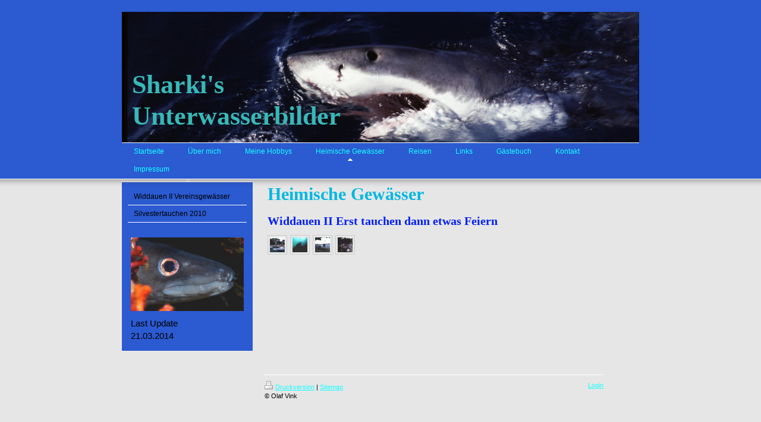

--- FILE ---
content_type: text/html; charset=UTF-8
request_url: https://www.10sharki.de/heimische-gew%C3%A4sser/
body_size: 4580
content:
<!DOCTYPE html>
<html lang="de"  ><head prefix="og: http://ogp.me/ns# fb: http://ogp.me/ns/fb# business: http://ogp.me/ns/business#">
    <meta http-equiv="Content-Type" content="text/html; charset=utf-8"/>
    <meta name="generator" content="IONOS MyWebsite"/>
        
    <link rel="dns-prefetch" href="//cdn.website-start.de/"/>
    <link rel="dns-prefetch" href="//104.mod.mywebsite-editor.com"/>
    <link rel="dns-prefetch" href="https://104.sb.mywebsite-editor.com/"/>
    <link rel="shortcut icon" href="//cdn.website-start.de/favicon.ico"/>
        <title>sharki's Unterwasserbilder - Heimische Gewässer</title>
    
    

<meta name="format-detection" content="telephone=no"/>
        <meta name="robots" content="index,follow"/>
        <link href="https://www.10sharki.de/s/style/layout.css?1707443625" rel="stylesheet" type="text/css"/>
    <link href="https://www.10sharki.de/s/style/main.css?1707443625" rel="stylesheet" type="text/css"/>
    <link href="https://www.10sharki.de/s/style/font.css?1707443625" rel="stylesheet" type="text/css"/>
    <link href="//cdn.website-start.de/app/cdn/min/group/web.css?1763478093678" rel="stylesheet" type="text/css"/>
<link href="//cdn.website-start.de/app/cdn/min/moduleserver/css/de_DE/common,shoppingbasket?1763478093678" rel="stylesheet" type="text/css"/>
    <link href="https://104.sb.mywebsite-editor.com/app/logstate2-css.php?site=293296989&amp;t=1768798553" rel="stylesheet" type="text/css"/>

<script type="text/javascript">
    /* <![CDATA[ */
var stagingMode = '';
    /* ]]> */
</script>
<script src="https://104.sb.mywebsite-editor.com/app/logstate-js.php?site=293296989&amp;t=1768798553"></script>
    <script type="text/javascript">
    /* <![CDATA[ */
    var systemurl = 'https://104.sb.mywebsite-editor.com/';
    var webPath = '/';
    var proxyName = '';
    var webServerName = 'www.10sharki.de';
    var sslServerUrl = 'https://www.10sharki.de';
    var nonSslServerUrl = 'http://www.10sharki.de';
    var webserverProtocol = 'http://';
    var nghScriptsUrlPrefix = '//104.mod.mywebsite-editor.com';
    var sessionNamespace = 'DIY_SB';
    var jimdoData = {
        cdnUrl:  '//cdn.website-start.de/',
        messages: {
            lightBox: {
    image : 'Bild',
    of: 'von'
}

        },
        isTrial: 0,
        pageId: 920190506    };
    var script_basisID = "293296989";

    diy = window.diy || {};
    diy.web = diy.web || {};

        diy.web.jsBaseUrl = "//cdn.website-start.de/s/build/";

    diy.context = diy.context || {};
    diy.context.type = diy.context.type || 'web';
    /* ]]> */
</script>

<script type="text/javascript" src="//cdn.website-start.de/app/cdn/min/group/web.js?1763478093678" crossorigin="anonymous"></script><script type="text/javascript" src="//cdn.website-start.de/s/build/web.bundle.js?1763478093678" crossorigin="anonymous"></script><script src="//cdn.website-start.de/app/cdn/min/moduleserver/js/de_DE/common,shoppingbasket?1763478093678"></script>
<script type="text/javascript" src="https://cdn.website-start.de/proxy/apps/static/resource/dependencies/"></script><script type="text/javascript">
                    if (typeof require !== 'undefined') {
                        require.config({
                            waitSeconds : 10,
                            baseUrl : 'https://cdn.website-start.de/proxy/apps/static/js/'
                        });
                    }
                </script><script type="text/javascript" src="//cdn.website-start.de/app/cdn/min/group/pfcsupport.js?1763478093678" crossorigin="anonymous"></script>    <meta property="og:type" content="business.business"/>
    <meta property="og:url" content="https://www.10sharki.de/heimische-gewässer/"/>
    <meta property="og:title" content="sharki's Unterwasserbilder - Heimische Gewässer"/>
                <meta property="og:image" content="https://www.10sharki.de/s/img/emotionheader.jpg"/>
        <meta property="business:contact_data:country_name" content="Deutschland"/>
    
    
    
    
    
    
    
    
</head>


<body class="body diyBgActive  cc-pagemode-default diy-market-de_DE" data-pageid="920190506" id="page-920190506">
    
    <div class="diyw">
        <div id="header">
	<div class="gutter">
		<div id="emotion">
<style type="text/css" media="all">
.diyw div#emotion-header {
        max-width: 870px;
        max-height: 220px;
                background: #EEEEEE;
    }

.diyw div#emotion-header-title-bg {
    left: 0%;
    top: 11%;
    width: 100%;
    height: 14%;

    background-color: #FFFFFF;
    opacity: 1.00;
    filter: alpha(opacity = 100);
    display: none;}
.diyw img#emotion-header-logo {
    left: 1.00%;
    top: 0.00%;
    background: transparent;
                border: 1px solid #CCCCCC;
        padding: 0px;
                display: none;
    }

.diyw div#emotion-header strong#emotion-header-title {
    left: 2%;
    top: 43%;
    color: #38B8B8;
        font: normal bold 44px/120% 'Times New Roman', Times, serif;
}

.diyw div#emotion-no-bg-container{
    max-height: 220px;
}

.diyw div#emotion-no-bg-container .emotion-no-bg-height {
    margin-top: 25.29%;
}
</style>
<div id="emotion-header" data-action="loadView" data-params="active" data-imagescount="1">
            <img src="https://www.10sharki.de/s/img/emotionheader.jpg?1274691546.870px.220px" id="emotion-header-img" alt=""/>
            
        <div id="ehSlideshowPlaceholder">
            <div id="ehSlideShow">
                <div class="slide-container">
                                        <div style="background-color: #EEEEEE">
                            <img src="https://www.10sharki.de/s/img/emotionheader.jpg?1274691546.870px.220px" alt=""/>
                        </div>
                                    </div>
            </div>
        </div>


        <script type="text/javascript">
        //<![CDATA[
                diy.module.emotionHeader.slideShow.init({ slides: [{"url":"https:\/\/www.10sharki.de\/s\/img\/emotionheader.jpg?1274691546.870px.220px","image_alt":"","bgColor":"#EEEEEE"}] });
        //]]>
        </script>

    
            
        
            
    
            <strong id="emotion-header-title" style="text-align: left">Sharki's
Unterwasserbilder</strong>
                    <div class="notranslate">
                <svg xmlns="http://www.w3.org/2000/svg" version="1.1" id="emotion-header-title-svg" viewBox="0 0 870 220" preserveAspectRatio="xMinYMin meet"><text style="font-family:'Times New Roman', Times, serif;font-size:44px;font-style:normal;font-weight:bold;fill:#38B8B8;line-height:1.2em;"><tspan x="0" style="text-anchor: start" dy="0.95em">Sharki's</tspan><tspan x="0" style="text-anchor: start" dy="1.2em">Unterwasserbilder</tspan></text></svg>
            </div>
            
    
    <script type="text/javascript">
    //<![CDATA[
    (function ($) {
        function enableSvgTitle() {
                        var titleSvg = $('svg#emotion-header-title-svg'),
                titleHtml = $('#emotion-header-title'),
                emoWidthAbs = 870,
                emoHeightAbs = 220,
                offsetParent,
                titlePosition,
                svgBoxWidth,
                svgBoxHeight;

                        if (titleSvg.length && titleHtml.length) {
                offsetParent = titleHtml.offsetParent();
                titlePosition = titleHtml.position();
                svgBoxWidth = titleHtml.width();
                svgBoxHeight = titleHtml.height();

                                titleSvg.get(0).setAttribute('viewBox', '0 0 ' + svgBoxWidth + ' ' + svgBoxHeight);
                titleSvg.css({
                   left: Math.roundTo(100 * titlePosition.left / offsetParent.width(), 3) + '%',
                   top: Math.roundTo(100 * titlePosition.top / offsetParent.height(), 3) + '%',
                   width: Math.roundTo(100 * svgBoxWidth / emoWidthAbs, 3) + '%',
                   height: Math.roundTo(100 * svgBoxHeight / emoHeightAbs, 3) + '%'
                });

                titleHtml.css('visibility','hidden');
                titleSvg.css('visibility','visible');
            }
        }

        
        // switch to svg title
        enableSvgTitle();
        jQuery('#emotion-header-img').one('load', enableSvgTitle)

            }(jQuery));
    //]]>
    </script>

    </div>
</div>
		<div id="navigation">
			<div class="webnavigation"><ul id="mainNav1" class="mainNav1"><li class="navTopItemGroup_1"><a data-page-id="920190476" href="https://www.10sharki.de/" class="level_1"><span>Startseite</span></a></li><li class="navTopItemGroup_2"><a data-page-id="920190477" href="https://www.10sharki.de/über-mich/" class="level_1"><span>Über mich</span></a></li><li class="navTopItemGroup_3"><a data-page-id="920190478" href="https://www.10sharki.de/meine-hobbys/" class="level_1"><span>Meine Hobbys</span></a></li><li class="navTopItemGroup_4"><a data-page-id="920190506" href="https://www.10sharki.de/heimische-gewässer/" class="current level_1"><span>Heimische Gewässer</span></a></li><li class="navTopItemGroup_5"><a data-page-id="920190479" href="https://www.10sharki.de/reisen/" class="level_1"><span>Reisen</span></a></li><li class="navTopItemGroup_6"><a data-page-id="920190481" href="https://www.10sharki.de/links/" class="level_1"><span>Links</span></a></li><li class="navTopItemGroup_7"><a data-page-id="920190482" href="https://www.10sharki.de/gästebuch/" class="level_1"><span>Gästebuch</span></a></li><li class="navTopItemGroup_8"><a data-page-id="920190483" href="https://www.10sharki.de/kontakt/" class="level_1"><span>Kontakt</span></a></li><li class="navTopItemGroup_9"><a data-page-id="920190515" href="https://www.10sharki.de/impressum/" class="level_1"><span>Impressum</span></a></li></ul></div>
            <div style="clear:both;"></div>
		</div>
	</div>
</div>
<div id="top_img"></div>
<div id="container">
		
	<div id="wrapper">		
		
		<div id="sidebar" class="altcolor">
			<div class="menu_top"></div>
				<div class="menu_bg">
					<div class="gutter">
						<div class="webnavigation"><ul id="mainNav2" class="mainNav2"><li class="navTopItemGroup_0"><a data-page-id="920190507" href="https://www.10sharki.de/heimische-gewässer/widdauen-ii-vereinsgewässer/" class="level_2"><span>Widdauen II Vereinsgewässer</span></a></li><li class="navTopItemGroup_0"><a data-page-id="920190528" href="https://www.10sharki.de/heimische-gewässer/silvestertauchen-2010/" class="level_2"><span>Silvestertauchen 2010</span></a></li></ul></div>
					</div>
					<div class="gutter">
						<div id="matrix_1024342152" class="sortable-matrix" data-matrixId="1024342152"><div class="n module-type-imageSubtitle diyfeLiveArea "> <div class="clearover imageSubtitle" id="imageSubtitle-5784696531">
    <div class="align-container align-left" style="max-width: 300px">
        <a class="imagewrapper" href="https://www.10sharki.de/s/cc_images/cache_2420150055.jpg?t=1274962677" rel="lightbox[5784696531]">
            <img id="image_2420150055" src="https://www.10sharki.de/s/cc_images/cache_2420150055.jpg?t=1274962677" alt="" style="max-width: 300px; height:auto"/>
        </a>

        
    </div>

</div>

<script type="text/javascript">
//<![CDATA[
jQuery(function($) {
    var $target = $('#imageSubtitle-5784696531');

    if ($.fn.swipebox && Modernizr.touch) {
        $target
            .find('a[rel*="lightbox"]')
            .addClass('swipebox')
            .swipebox();
    } else {
        $target.tinyLightbox({
            item: 'a[rel*="lightbox"]',
            cycle: false,
            hideNavigation: true
        });
    }
});
//]]>
</script>
 </div><div class="n module-type-text diyfeLiveArea "> <p>Last Update</p>
<p>21.03.2014</p> </div></div>
					</div>
				</div>
			</div>
	
		
		<div id="content">
			<div class="gutter">
				
        <div id="content_area">
        	<div id="content_start"></div>
        	
        
        <div id="matrix_1024342172" class="sortable-matrix" data-matrixId="1024342172"><div class="n module-type-header diyfeLiveArea "> <h1><span class="diyfeDecoration">Heimische Gewässer</span></h1> </div><div class="n module-type-header diyfeLiveArea "> <h2><span class="diyfeDecoration">Widdauen II Erst tauchen dann etwas Feiern</span></h2> </div><div class="n module-type-gallery diyfeLiveArea "> <div id="flashcontent5784696542">
        <div class="ccgalerie clearover" id="lightbox-gallery-5784696542">

<div class="thumb_pro1" id="gallery_thumb_2420150099" style="width: 25px; height: 25px;">
	<div class="innerthumbnail" style="width: 25px; height: 25px;">		<a rel="lightbox[5784696542]" href="https://www.10sharki.de/s/cc_images/cache_2420150099.jpg?t=1275047555">			<img src="https://www.10sharki.de/s/cc_images/thumb_2420150099.jpg?t=1275047555" id="image_2420150099" alt=""/>
		</a>
	</div>

</div>

<div class="thumb_pro1" id="gallery_thumb_2420150100" style="width: 25px; height: 25px;">
	<div class="innerthumbnail" style="width: 25px; height: 25px;">		<a rel="lightbox[5784696542]" href="https://www.10sharki.de/s/cc_images/cache_2420150100.jpg?t=1275047574">			<img src="https://www.10sharki.de/s/cc_images/thumb_2420150100.jpg?t=1275047574" id="image_2420150100" alt=""/>
		</a>
	</div>

</div>

<div class="thumb_pro1" id="gallery_thumb_2420150101" style="width: 25px; height: 25px;">
	<div class="innerthumbnail" style="width: 25px; height: 25px;">		<a rel="lightbox[5784696542]" href="https://www.10sharki.de/s/cc_images/cache_2420150101.jpg?t=1275047590">			<img src="https://www.10sharki.de/s/cc_images/thumb_2420150101.jpg?t=1275047590" id="image_2420150101" alt=""/>
		</a>
	</div>

</div>

<div class="thumb_pro1" id="gallery_thumb_2420150102" style="width: 25px; height: 25px;">
	<div class="innerthumbnail" style="width: 25px; height: 25px;">		<a rel="lightbox[5784696542]" href="https://www.10sharki.de/s/cc_images/cache_2420150102.jpg?t=1275047641">			<img src="https://www.10sharki.de/s/cc_images/thumb_2420150102.jpg?t=1275047641" id="image_2420150102" alt=""/>
		</a>
	</div>

</div>
</div>
   <script type="text/javascript">
  //<![CDATA[
      jQuery(document).ready(function($){
          var $galleryEl = $('#lightbox-gallery-5784696542');

          if ($.fn.swipebox && Modernizr.touch) {
              $galleryEl
                  .find('a[rel*="lightbox"]')
                  .addClass('swipebox')
                  .swipebox();
          } else {
              $galleryEl.tinyLightbox({
                  item: 'a[rel*="lightbox"]',
                  cycle: true
              });
          }
      });
    //]]>
    </script>
</div>
<script type="text/javascript">
/* <![CDATA[ */
    jQuery('#flashcontent5784696542').flash(
        {
            version: '9.0.28',
            flashvars: {
                XMLPath: '/s/swf/5784696542_flashimagesconfig.xml',
                langID: 'EN'
                            },
            bgcolor: '#000'
        },
        {
            height: '414',
            src: '//cdn.website-start.de/c/swf/ws-slideshow.swf',
            id: 'flashobject5784696542'
        }
    );

    // hack für open onclick #5934
    /* ]]> */
</script>
 </div></div>
        
        
        </div>
			</div>
		</div>
		
		<div id="footer">
            <div id="contentfooter">
    <div class="leftrow">
                    <a rel="nofollow" href="javascript:PopupFenster('https://www.10sharki.de/heimische-gewässer/?print=1');"><img class="inline" height="14" width="18" src="//cdn.website-start.de/s/img/cc/printer.gif" alt=""/>Druckversion</a> <span class="footer-separator">|</span>
                <a href="https://www.10sharki.de/sitemap/">Sitemap</a>
                        <br/> © Olaf Vink
            </div>
    <script type="text/javascript">
        window.diy.ux.Captcha.locales = {
            generateNewCode: 'Neuen Code generieren',
            enterCode: 'Bitte geben Sie den Code ein'
        };
        window.diy.ux.Cap2.locales = {
            generateNewCode: 'Neuen Code generieren',
            enterCode: 'Bitte geben Sie den Code ein'
        };
    </script>
    <div class="rightrow">
                    <span class="loggedout">
                <a rel="nofollow" id="login" href="https://login.1and1-editor.com/293296989/www.10sharki.de/de?pageId=920190506">
                    Login                </a>
            </span>
                
                <span class="loggedin">
            <a rel="nofollow" id="logout" href="https://104.sb.mywebsite-editor.com/app/cms/logout.php">Logout</a> <span class="footer-separator">|</span>
            <a rel="nofollow" id="edit" href="https://104.sb.mywebsite-editor.com/app/293296989/920190506/">Seite bearbeiten</a>
        </span>
    </div>
</div>
            <div id="loginbox" class="hidden">
                <script type="text/javascript">
                    /* <![CDATA[ */
                    function forgotpw_popup() {
                        var url = 'https://passwort.1und1.de/xml/request/RequestStart';
                        fenster = window.open(url, "fenster1", "width=600,height=400,status=yes,scrollbars=yes,resizable=yes");
                        // IE8 doesn't return the window reference instantly or at all.
                        // It may appear the call failed and fenster is null
                        if (fenster && fenster.focus) {
                            fenster.focus();
                        }
                    }
                    /* ]]> */
                </script>
                                <img class="logo" src="//cdn.website-start.de/s/img/logo.gif" alt="IONOS" title="IONOS"/>

                <div id="loginboxOuter"></div>
            </div>
        

        </div>
		
		
		

		
		
	</div>	
		

</div>
    </div>

    
    </body>


<!-- rendered at Thu, 25 Dec 2025 22:31:30 +0100 -->
</html>


--- FILE ---
content_type: text/css
request_url: https://www.10sharki.de/s/style/font.css?1707443625
body_size: 451
content:
@charset "utf-8";

body .diyw {}

html body .diyw, html .diyw p, html .diyw table, html .diyw td
{
	font:normal 15px/140% "Lucida Grande", "Lucida Sans Unicode", sans-serif;
	color:#000000;
}

html .diyw h1
{
	font:bold 30px/140% "Times New Roman", Times, serif;
	color:#00B7E2;
	
}

html .diyw h2
{
	font:bold 20px/140% "Times New Roman", Times, serif;
	color:#001FF9;
	
}

/* Blog */

.diyw a.trackbackUrl, 
.diyw a.trackbackUrl:link,
.diyw a.trackbackUrl:visited,
.diyw a.trackbackUrl:hover,
.diyw a.trackbackUrl:active
{
	background:#EEEEEE none repeat scroll 0% 0%;
	border:1px solid black;
	color:#333333;
	padding:2px;
	text-decoration:none;
}

.diyw a:link,
.diyw a:visited
{
	text-decoration: underline; /* fix */
	color:#18FFFF; 
}

.diyw a:active, 
.diyw a:hover
{
	text-decoration:none; /* fix */
	color: #18FFFF;
}

html .diyw div.hr
{
	border-bottom-style:dashed;
	border-bottom-width:1px; /* fix */
	border-color: #CCCCCC;
	height: 1px;
}/*  alternative */

.diyw .altcolor,
.diyw .altcolor p, .diyw .diywebCustomColor p { color:#000000;}

.diyw .altcolor h1, .diyw .diywebCustomColor h1 {color:#000000; }
.diyw .altcolor h2, .diyw .diywebCustomColor h2 {color:#000000; }

.diyw .altcolor a:link, .diyw .diywebCustomColor a:link,
.diyw .altcolor a:visited, .diyw .diywebCustomColor a:visited { color:#000000; }

.diyw .altcolor a:active, .diyw .diywebCustomColor a:active,  
.diyw .altcolor a:hover, .diyw .diywebCustomColor a:hover { color:#000000; }

.diyw .altcolor div.hr, .diyw .diywebCustomColor div.hr {border-color: #000000;}
